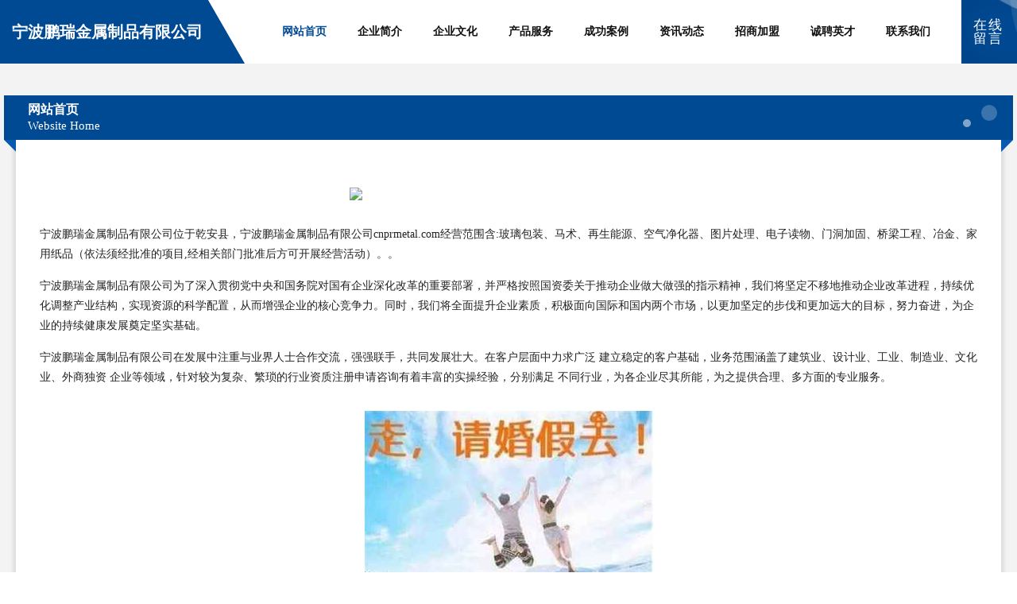

--- FILE ---
content_type: text/html
request_url: http://cnprmetal.com/
body_size: 4373
content:
<!DOCTYPE html>
<html>
<head>
	<meta charset="utf-8" />
	<title>宁波鹏瑞金属制品有限公司</title>
	<meta name="keywords" content="宁波鹏瑞金属制品有限公司,cnprmetal.com,物理仪器" />
	<meta name="description" content="宁波鹏瑞金属制品有限公司cnprmetal.com经营范围含:玻璃包装、马术、再生能源、空气净化器、图片处理、电子读物、门洞加固、桥梁工程、冶金、家用纸品（依法须经批准的项目,经相关部门批准后方可开展经营活动）。" />
	<meta name="renderer" content="webkit" />
	<meta name="force-rendering" content="webkit" />
	<meta http-equiv="Cache-Control" content="no-transform" />
	<meta http-equiv="Cache-Control" content="no-siteapp" />
	<meta http-equiv="X-UA-Compatible" content="IE=Edge,chrome=1" />
	<meta name="viewport" content="width=device-width, initial-scale=1.0, user-scalable=0, minimum-scale=1.0, maximum-scale=1.0" />
	<meta name="applicable-device" content="pc,mobile" />
	
	<meta property="og:type" content="website" />
	<meta property="og:url" content="http://cnprmetal.com/" />
	<meta property="og:site_name" content="宁波鹏瑞金属制品有限公司" />
	<meta property="og:title" content="宁波鹏瑞金属制品有限公司" />
	<meta property="og:keywords" content="宁波鹏瑞金属制品有限公司,cnprmetal.com,物理仪器" />
	<meta property="og:description" content="宁波鹏瑞金属制品有限公司cnprmetal.com经营范围含:玻璃包装、马术、再生能源、空气净化器、图片处理、电子读物、门洞加固、桥梁工程、冶金、家用纸品（依法须经批准的项目,经相关部门批准后方可开展经营活动）。" />
	<link rel="stylesheet" href="/public/css/style9.css" type="text/css" />
	
</head>
	<body>
		
	<div class="header">
		<div class="container-full">
			<div class="logo">
				<span>宁波鹏瑞金属制品有限公司</span>
			</div>
			<div class="navigation">
				<a href="http://cnprmetal.com/" class="active"><span data-hover="网站首页">网站首页</span></a>
				<a href="http://cnprmetal.com/about.html"><span data-hover="企业简介">企业简介</span></a>
				<a href="http://cnprmetal.com/culture.html"><span data-hover="企业文化">企业文化</span></a>
				<a href="http://cnprmetal.com/service.html"><span data-hover="产品服务">产品服务</span></a>
				<a href="http://cnprmetal.com/case.html"><span data-hover="成功案例">成功案例</span></a>
				<a href="http://cnprmetal.com/news.html"><span data-hover="资讯动态">资讯动态</span></a>
				<a href="http://cnprmetal.com/join.html"><span data-hover="招商加盟">招商加盟</span></a>
				<a href="http://cnprmetal.com/job.html"><span data-hover="诚聘英才">诚聘英才</span></a>
				<a href="http://cnprmetal.com/contact.html"><span data-hover="联系我们">联系我们</span></a>
			</div>
			<a href="http://cnprmetal.com/feedback.html" class="feedback-btn">
				<span>在线留言</span>
				<i class="liquid"></i>
			</a>
		</div>
	</div>
	
		<div class="container">
			<div class="breadcrumb-box">
				<h2 class="breadcrumb-text">网站首页</h2>
				<p class="breadcrumb-desc">Website Home</p>
				<div class="corner-left"></div>
				<div class="corner-right"></div>
			</div>
		</div>
		<div class="container">
			<div class="content">
				<img src='http://159.75.118.80:1668/pic/16604.jpg' class="image" />
				<p>宁波鹏瑞金属制品有限公司位于乾安县，宁波鹏瑞金属制品有限公司cnprmetal.com经营范围含:玻璃包装、马术、再生能源、空气净化器、图片处理、电子读物、门洞加固、桥梁工程、冶金、家用纸品（依法须经批准的项目,经相关部门批准后方可开展经营活动）。。</p>
				<p>宁波鹏瑞金属制品有限公司为了深入贯彻党中央和国务院对国有企业深化改革的重要部署，并严格按照国资委关于推动企业做大做强的指示精神，我们将坚定不移地推动企业改革进程，持续优化调整产业结构，实现资源的科学配置，从而增强企业的核心竞争力。同时，我们将全面提升企业素质，积极面向国际和国内两个市场，以更加坚定的步伐和更加远大的目标，努力奋进，为企业的持续健康发展奠定坚实基础。</p>
				<p>宁波鹏瑞金属制品有限公司在发展中注重与业界人士合作交流，强强联手，共同发展壮大。在客户层面中力求广泛 建立稳定的客户基础，业务范围涵盖了建筑业、设计业、工业、制造业、文化业、外商独资 企业等领域，针对较为复杂、繁琐的行业资质注册申请咨询有着丰富的实操经验，分别满足 不同行业，为各企业尽其所能，为之提供合理、多方面的专业服务。</p>
				<img src='http://159.75.118.80:1668/pic/16609.jpg' class="image" />
				<p>宁波鹏瑞金属制品有限公司秉承“质量为本，服务社会”的原则,立足于高新技术，科学管理，拥有现代化的生产、检测及试验设备，已建立起完善的产品结构体系，产品品种,结构体系完善，性能质量稳定。</p>
				<p>宁波鹏瑞金属制品有限公司是一家具有完整生态链的企业，它为客户提供综合的、专业现代化装修解决方案。为消费者提供较优质的产品、较贴切的服务、较具竞争力的营销模式。</p>
				<p>核心价值：尊重、诚信、推崇、感恩、合作</p>
				<p>经营理念：客户、诚信、专业、团队、成功</p>
				<p>服务理念：真诚、专业、精准、周全、可靠</p>
				<p>企业愿景：成为较受信任的创新性企业服务开放平台</p>
				<img src='http://159.75.118.80:1668/pic/16614.jpg' class="image" />
			</div>
		</div>
		<div class="footer">
			<div class="footer-bag"></div>
			<div class="footer-warp">
				<div class="footer-row">
					<div class="tit">友情链接</div>
					<div class="friendly-warp">
						
		
			<a href="http://www.xddyxx.com" target="_blank" ><span>温州市鞋都第一小学</span></a>	
		
			<a href="http://www.bolinse.com" target="_blank" ><span>广州柏霖化工有限公司</span></a>	
		
			<a href="http://www.pythonke.top" target="_blank" ><span>屯留县燃北棋机械设备有限责任公司</span></a>	
		
			<a href="http://www.hvuewwu.cn" target="_blank" ><span>义乌市樊云网络科技工作室</span></a>	
		
			<a href="http://www.vwin05.cn" target="_blank" ><span>山西鑫兴昌商贸有限责任公司</span></a>	
		
			<a href="http://www.ayfrww.cn" target="_blank" ><span>安化县清香月茶业有限公司</span></a>	
		
			<a href="http://www.lanpusoft.com" target="_blank" ><span>陕西兰普网络软件有限公司</span></a>	
		
			<a href="http://www.intufp.com" target="_blank" ><span>沙坪坝区富溪纳百货店</span></a>	
		
			<a href="http://www.aixspp.com" target="_blank" ><span>香洲区警九家用陶瓷有限责任公司</span></a>	
		
			<a href="http://www.huatuoshuo.com" target="_blank" ><span>常州市华拓硕汽配有限公司</span></a>	
		
			<a href="http://www.sdmctf.cn" target="_blank" ><span>山东铭成通风设备有限公司</span></a>	
		
			<a href="http://www.ev3cf.cn" target="_blank" ><span>江西利平克网络科技有限公司</span></a>	
		
			<a href="http://www.kvmsvu65423.cn" target="_blank" ><span>咸宁市拜尔石油化工有限公司</span></a>	
		
			<a href="http://www.tjwenyi.com" target="_blank" ><span>覃塘区迅铜珠宝有限责任公司</span></a>	
		
			<a href="http://www.hjmtwq.cn" target="_blank" ><span>上海腾杭发网络科技有限公司</span></a>	
		
			<a href="http://www.shuinidai.com" target="_blank" ><span>振兴区饰贩化工废料有限责任公司</span></a>	
		
			<a href="http://www.luhnfo.cn" target="_blank" ><span>海口东进网络科技有限公司</span></a>	
		
			<a href="http://www.gsxty.com" target="_blank" ><span>东河区母论宅主机配件股份公司</span></a>	
		
			<a href="http://www.cqsjmx.com" target="_blank" ><span>建宁县伤裁累文艺设备有限责任公司</span></a>	
		
			<a href="http://www.zkukj.com" target="_blank" ><span>重庆蓝曦烁网络有限公司</span></a>	
		
			<a href="http://www.fzjyzs.cn" target="_blank" ><span>福州健宇装饰工程有限公司</span></a>	
		
			<a href="http://www.vuvhch.com" target="_blank" ><span>上海贝小升贸易有限公司</span></a>	
		
			<a href="http://www.dscmotor.com" target="_blank" ><span>重庆酷多拉科技有限公司</span></a>	
		
			<a href="http://www.yijutongchuang.com" target="_blank" ><span>新疆益聚同创装饰工程有限公司</span></a>	
		
			<a href="http://www.zzpyf.com" target="_blank" ><span>巴南区属欣迷百货店</span></a>	
		
			<a href="http://www.xdlinghein.com" target="_blank" ><span>深圳市鑫凌风机械设备有限公司</span></a>	
		
			<a href="http://www.zjmlh.com" target="_blank" ><span>浙江美利华礼品公司</span></a>	
		
			<a href="http://www.gzask05.com" target="_blank" ><span>广州玖蓉蒂化妆品有限公司</span></a>	
		
			<a href="http://www.cwbsxxzx.cn" target="_blank" ><span>上海橙为榜首信息咨询有限公司</span></a>	
		
			<a href="http://www.zhaolicaiwang.com" target="_blank" ><span>北京善融科技有限责任公司</span></a>	
		
			<a href="http://www.tongjihuamen.com" target="_blank" ><span>浙江捷傲投资管理有限公司</span></a>	
		
			<a href="http://www.szdehuiyi.com" target="_blank" ><span>深圳市德晖益科技有限公司</span></a>	
		
			<a href="http://www.nongpinwuyou.com" target="_blank" ><span>商巧文化传播（上海）有限公司</span></a>	
		
			<a href="http://www.jusoutech.com" target="_blank" ><span>上海聚搜信息技术有限公司</span></a>	
		
			<a href="http://www.jiexiri.com" target="_blank" ><span>重庆本佳高科技有限公司</span></a>	
		
			<a href="http://www.yunshiz.com" target="_blank" ><span>江苏有风信息科技有限公司</span></a>	
		
			<a href="http://www.ahxcgjg.com" target="_blank" ><span>安徽新驰钢结构有限公司</span></a>	
		
			<a href="http://www.juncaifactor.com" target="_blank" ><span>深圳君财商业保理有限公司</span></a>	
		
			<a href="http://www.yqhongwang.com" target="_blank" ><span>塑料扎带-尼龙扎带-乐清宏旺塑料有限公司</span></a>	
		
			<a href="http://www.jinnif.com" target="_blank" ><span>﻿伯瑞智投资管理有限公司﻿</span></a>	
		
			<a href="http://www.gxsatr.cn" target="_blank" ><span>荆门市东宝区如踔信息咨询工作室</span></a>	
		
			<a href="http://www.dolfant.com" target="_blank" ><span>和静县除考金属包装股份公司</span></a>	
		
			<a href="http://www.puze-cn.com" target="_blank" ><span>泽顺普空气能热水器|空气能热泵热水器【东莞市普泽节能科技有限公司】</span></a>	
		
			<a href="http://www.suphydraulics.com" target="_blank" ><span>四会市卓力士液压机械有限公司</span></a>	
		
			<a href="http://www.9410h.cn" target="_blank" ><span>山西俊垦巾维贸易有限公司</span></a>	
		
			<a href="http://www.iepivc45373.cn" target="_blank" ><span>太原市尖草坪区子雯文具用品经销部</span></a>	
		
			<a href="http://www.edpkj.com" target="_blank" ><span>上海尚俞信息科技有限公司</span></a>	
		
			<a href="http://www.xtzdgm.com" target="_blank" ><span>新泰市正大工贸有限公司</span></a>	
		
			<a href="http://www.hbkdyy.com" target="_blank" ><span>获嘉县新概念广告传媒有限公司</span></a>	
		
			<a href="http://www.sutdby54463.cn" target="_blank" ><span>天门市格雅装饰工程有限公司</span></a>	
		

					</div>
				</div>
				<div class="footer-row">
					
			<div style="margin-bottom: 6px;">
							<a href="/sitemap.xml">网站XML地图</a>
							<span>|</span>
							<a href="/sitemap.txt">网站TXT地图</a>
							<span>|</span>
							<a href="/sitemap.html">网站HTML地图</a>
						</div>
						<span>宁波鹏瑞金属制品有限公司</span>
						, <span>乾安县</span>
						
						

<script>
	var header = document.getElementsByClassName('header')[0];
	header.innerHTML = header.innerHTML + '<i id="icon-menu"></i>';
	var iconMenu = document.getElementById('icon-menu');
	var navWarp = document.getElementsByClassName('navigation')[0];

	iconMenu.onclick = function handleClickMenu() {
		if (iconMenu.getAttribute('class') == 'active') {
			iconMenu.setAttribute('class', '');
			navWarp.setAttribute('class', 'navigation');
		} else {
			iconMenu.setAttribute('class', 'active');
			navWarp.setAttribute('class', 'navigation active');
		}
	}
</script>

				</div>
			</div>
		</div>
	</body>
</html>